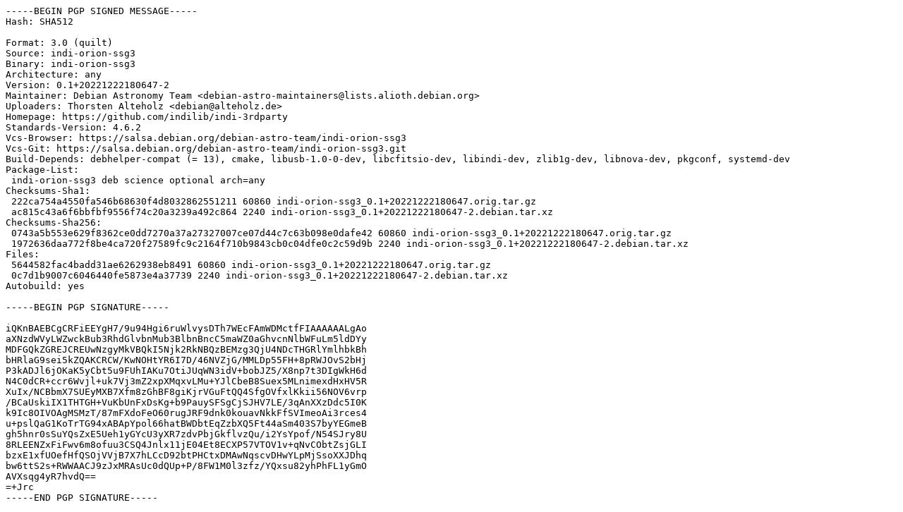

--- FILE ---
content_type: text/prs.lines.tag
request_url: http://mirror.linux.org.au/debian/pool/main/i/indi-orion-ssg3/indi-orion-ssg3_0.1+20221222180647-2.dsc
body_size: 2381
content:
-----BEGIN PGP SIGNED MESSAGE-----
Hash: SHA512

Format: 3.0 (quilt)
Source: indi-orion-ssg3
Binary: indi-orion-ssg3
Architecture: any
Version: 0.1+20221222180647-2
Maintainer: Debian Astronomy Team <debian-astro-maintainers@lists.alioth.debian.org>
Uploaders: Thorsten Alteholz <debian@alteholz.de>
Homepage: https://github.com/indilib/indi-3rdparty
Standards-Version: 4.6.2
Vcs-Browser: https://salsa.debian.org/debian-astro-team/indi-orion-ssg3
Vcs-Git: https://salsa.debian.org/debian-astro-team/indi-orion-ssg3.git
Build-Depends: debhelper-compat (= 13), cmake, libusb-1.0-0-dev, libcfitsio-dev, libindi-dev, zlib1g-dev, libnova-dev, pkgconf, systemd-dev
Package-List:
 indi-orion-ssg3 deb science optional arch=any
Checksums-Sha1:
 222ca754a4550fa546b68630f4d8032862551211 60860 indi-orion-ssg3_0.1+20221222180647.orig.tar.gz
 ac815c43a6f6bbfbf9556f74c20a3239a492c864 2240 indi-orion-ssg3_0.1+20221222180647-2.debian.tar.xz
Checksums-Sha256:
 0743a5b553e629f8362ce0dd7270a37a27327007ce07d44c7c63b098e0dafe42 60860 indi-orion-ssg3_0.1+20221222180647.orig.tar.gz
 1972636daa772f8be4ca720f27589fc9c2164f710b9843cb0c04dfe0c2c59d9b 2240 indi-orion-ssg3_0.1+20221222180647-2.debian.tar.xz
Files:
 5644582fac4badd31ae6262938eb8491 60860 indi-orion-ssg3_0.1+20221222180647.orig.tar.gz
 0c7d1b9007c6046440fe5873e4a37739 2240 indi-orion-ssg3_0.1+20221222180647-2.debian.tar.xz
Autobuild: yes

-----BEGIN PGP SIGNATURE-----

iQKnBAEBCgCRFiEEYgH7/9u94Hgi6ruWlvysDTh7WEcFAmWDMctfFIAAAAAALgAo
aXNzdWVyLWZwckBub3RhdGlvbnMub3BlbnBncC5maWZ0aGhvcnNlbWFuLm5ldDYy
MDFGQkZGREJCREUwNzgyMkVBQkI5Njk2RkNBQzBEMzg3QjU4NDcTHGRlYmlhbkBh
bHRlaG9sei5kZQAKCRCW/KwNOHtYR6I7D/46NVZjG/MMLDp55FH+8pRWJOvS2bHj
P3kADJl6jOKaK5yCbt5u9FUhIAKu7OtiJUqWN3idV+bobJZ5/X8np7t3DIgWkH6d
N4C0dCR+ccr6Wvjl+uk7Vj3mZ2xpXMqxvLMu+YJlCbeB8Suex5MLnimexdHxHV5R
XuIx/NCBbmX7SUEyMXB7Xfm8zGhBF8giKjrVGuFtQQ4SfgOVfxlKkii56NOV6vrp
/BCaUskiIX1THTGH+VuKbUnFxDsKg+b9PauySFSgCjSJHV7LE/3qAnXXzDdc5I0K
k9Ic8OIVOAgMSMzT/87mFXdoFeO60rugJRF9dnk0kouavNkkFfSVImeoAi3rces4
u+pslQaG1KoTrTG94xABApYpol66hatBWDbtEqZzbXQ5Ft44aSm403S7byYEGmeB
gh5hnr0sSuYQsZxE5Ueh1yGYcU3yXR7zdvPbjGkflvzQu/i2YsYpof/N54SJry8U
8RLEENZxFiFwv6m8ofuu3CSQ4Jnlx11jE04Et8ECXP57VTOV1v+qNvCObtZsjGLI
bzxE1xfUOefHfQSOjVVjB7X7hLCcD92btPHCtxDMAwNqscvDHwYLpMjSsoXXJDhq
bw6ttS2s+RWWAACJ9zJxMRAsUc0dQUp+P/8FW1M0l3zfz/YQxsu82yhPhFL1yGmO
AVXsqg4yR7hvdQ==
=+Jrc
-----END PGP SIGNATURE-----
